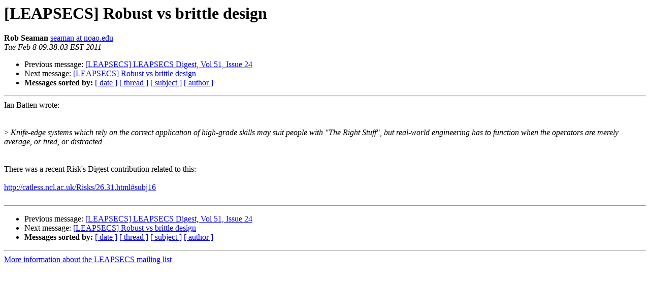

--- FILE ---
content_type: text/html
request_url: http://six.pairlist.net/pipermail/leapsecs/2011-February/002551.html
body_size: 2878
content:
<!DOCTYPE HTML PUBLIC "-//W3C//DTD HTML 3.2//EN">
<HTML>
 <HEAD>
   <TITLE> [LEAPSECS] Robust vs brittle design
   </TITLE>
   <LINK REL="Index" HREF="index.html" >
   <LINK REL="made" HREF="mailto:leapsecs%40leapsecond.com?Subject=Re: %5BLEAPSECS%5D%20Robust%20vs%20brittle%20design&In-Reply-To=%3C4025436A-353C-4173-9C88-64BE2195CC6A%40noao.edu%3E">
   <META NAME="robots" CONTENT="index,nofollow">
   <META http-equiv="Content-Type" content="text/html; charset=us-ascii">
   <LINK REL="Previous"  HREF="002548.html">
   <LINK REL="Next"  HREF="002556.html">
 </HEAD>
 <BODY BGCOLOR="#ffffff">
   <H1>[LEAPSECS] Robust vs brittle design</H1>
    <B>Rob Seaman</B> 
    <A HREF="mailto:leapsecs%40leapsecond.com?Subject=Re: %5BLEAPSECS%5D%20Robust%20vs%20brittle%20design&In-Reply-To=%3C4025436A-353C-4173-9C88-64BE2195CC6A%40noao.edu%3E"
       TITLE="[LEAPSECS] Robust vs brittle design">seaman at noao.edu
       </A><BR>
    <I>Tue Feb  8 09:38:03 EST 2011</I>
    <P><UL>
        <LI>Previous message: <A HREF="002548.html">[LEAPSECS] LEAPSECS Digest, Vol 51, Issue 24
</A></li>
        <LI>Next message: <A HREF="002556.html">[LEAPSECS] Robust vs brittle design
</A></li>
         <LI> <B>Messages sorted by:</B> 
              <a href="date.html#2551">[ date ]</a>
              <a href="thread.html#2551">[ thread ]</a>
              <a href="subject.html#2551">[ subject ]</a>
              <a href="author.html#2551">[ author ]</a>
         </LI>
       </UL>
    <HR>  
<!--beginarticle-->
Ian Batten wrote:
<BR>
<BR><BR>&gt;<i> Knife-edge systems which rely on the correct application of high-grade skills may suit people with &quot;The Right Stuff&quot;, but real-world engineering has to function when the operators are merely average, or tired, or distracted.
</I><BR><BR>
<BR>There was a recent Risk's Digest contribution related to this:
<BR>
<BR>	<A HREF="http://catless.ncl.ac.uk/Risks/26.31.html#subj16">http://catless.ncl.ac.uk/Risks/26.31.html#subj16</A>
<BR>
<BR>



















































































































































































































<!--endarticle-->
    <HR>
    <P><UL>
        <!--threads-->
	<LI>Previous message: <A HREF="002548.html">[LEAPSECS] LEAPSECS Digest, Vol 51, Issue 24
</A></li>
	<LI>Next message: <A HREF="002556.html">[LEAPSECS] Robust vs brittle design
</A></li>
         <LI> <B>Messages sorted by:</B> 
              <a href="date.html#2551">[ date ]</a>
              <a href="thread.html#2551">[ thread ]</a>
              <a href="subject.html#2551">[ subject ]</a>
              <a href="author.html#2551">[ author ]</a>
         </LI>
       </UL>

<hr>
<a href="http://six.pairlist.net/mailman/listinfo/leapsecs">More information about the LEAPSECS
mailing list</a><br>
</body></html>
